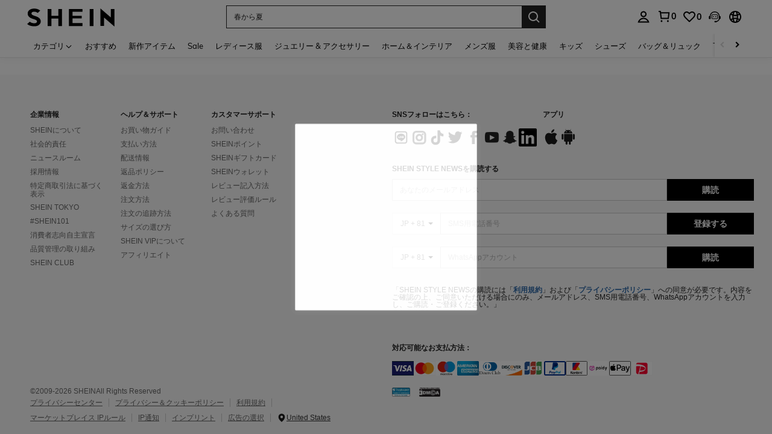

--- FILE ---
content_type: text/javascript; charset=utf-8
request_url: https://jp.shein.com/devices/v3/profile/web?callback=smCB_1768701168505&organization=FPNyuLhAtVnAeldjikus&smdata=W7N7Uu94bq%2BVmrg%2BpkkKvFZgZI6vVFKHgTmExh%2BFr0GIvv1Bi5FDkafNZJlF0aTPqWHQP3b%2F47GzzzczKD2E7ON8RBBoxncc3OqgXmoxP%2FXRtILmq%2FEbuvDQeSEcqqvwtMhYnWsWYdMPIAJgiui1SwLWG4Pf7%2FH%2BculbN6U8R90ilLvIxnoDasMj6A8jtfqCRFwnDTQ9O9slsjC17D62VAMGtCauieKjg8tTDrkiiXbnB%2BYmRaCz73D0eKeaGD11Pgs2dth9LEKEBccnHaHE2rNowUYdTRcnjqkMW55ip%2Bv9gQDj6y4WN5950%2FvsPUg3sC9fpKbJ%2F7MYqfEwBaZjTy%2FiEZgqqOwQXLYwC8lFwb3d8gQ2SRfaUVaEjasxNBMoMkxFARPWSjtMy8rkflBKBOGEHeEY%2F1S8zxMoteb%2B0L06wdW4j%2BI4z9bqtdiTotrNuJnxvy3yYaZnF5En0eENxk%2BzyTCNp9D5VZMEQzWcZrEBY5lV3Z3zGfiLtuSB8BCbyLoOTZ%2FLJjlFT13HbqaLOhANv3CKCSQtA6DdVBaPIjeuF5jlijrQ47BKBmiOmce9hvkL2zUwLe4Lov0BeNfDvFDt%2B83YctAEUTXdD7SPUzNBhz58TsGawF7vRFQkuBtMm7ZDkAyeLys32fjLof9m%2FsK65AWVmRUc%2Fe25ZGSBsYpfMTQHAOg2r%2B7Yx7ikm9jj%2FnK%2BRpcORGkEXU%2BZ%2B0IuNgBnokWu1eTdE%2BYNhaYePJYkz8mSWmJ06j5MJzIMyA60HlM3rpkrJR1D%2Bn%2BRiopkhHoronPrRfZTiI6ACn3zf3QhGHQtkPrW0qkAuLp7nIyWxayKWm6Fri6yJeunKsJ0jaiuUEupOAx8xaz%2FROChWb4gFD8Rqhpl4s29UZYSZXb1lBioqkVBYB2Gu%2B0w%2Bgd%2BJ8A3rs2a06On6Lkeo06z%2FyacsvcdIZzIU%2FUmu1Z2JwUUIekLit3OyWF5j0yJJhMRrSJ2uvu5RmSw23UhykEiLZirf1kIF1cwJ7UNISG1IG6zf1dtjKXfd9dCb2xL5cp7k5Ei2r%2BHKXoe1Svi2UrC4NZyb19bhqqks3q08%2Fff%2B4A3Qi%2FPyjT4kAqmhujDpiUDuyM3wSYCiwC6ItlOb%2FZO%2BxneDXnSYvg%2F7BcEJa38wXahWnR%2BX9NpmGw%2BeqH9nd8xMJkMyztDfXe63ARaWhS%2Bc1gC%2F%2BpgSjWMtxPyr9s1gnWEwGLCN9RLDsjl4Q4AEmuSwky35vKuEkqxV8lyqt1Hw0%2FXAfAqFTxFQ6lLKbiJdvLQEXWdeijAk4kwP4hZtP%2Bfk%2BNIBY5XfYKt6hNqlAILnuIvW%2BsCSCXAoCmEZ6o2zQUDeNUgOtd0U3NNAh%2BMGOsJIztSFQbYWKtL5cfV%2BbMU7cc6dmMnQH9yPnPsq%2BiC0J%2FPSaHiEKwo0a44%3D1487577677129&os=web&version=2.0.0
body_size: -312
content:
window['smCB_1768701168505'] && smCB_1768701168505({"code":1100,"detail":{"len":"12","sign":"kqnHTg5SnnBnnV8ta/7z7A==","timestamp":"1487582755342"},"requestId":"000ae2a797dc734e63e69b86e20b9938"})